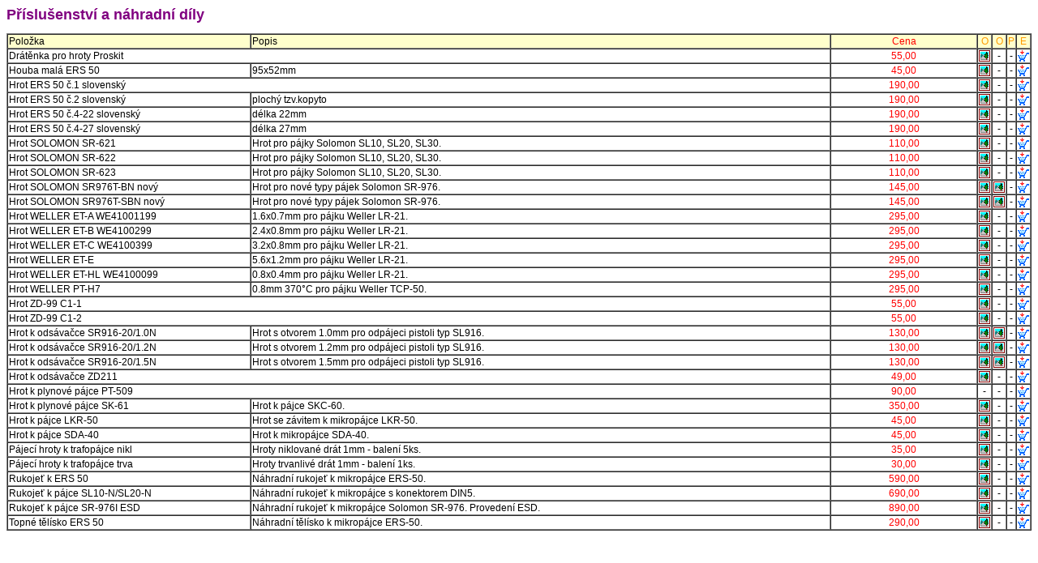

--- FILE ---
content_type: text/html
request_url: https://bucek.name/cenik/pajtechprisl.dat.htm
body_size: 1810
content:
<html>
<head>
<meta http-equiv="Content-Language" content="cs">
<meta http-equiv="Content-Type" content="text/html; charset=windows-1250">
<title>Pájecí technika/Příslušenství a náhradní díly</title>
<style><!--
td, body {color:#000000; font-family:Tahoma, Arial, Helvetica; font-size:12px;}
a {color:#0066FF; text-decoration:underline;}
a:hover {color:#FF0000; text-decoration:none; font-weight:bold;}
a:active {color:#0000FF; text-decoration:underline;}
--></style>
</head>
<body>
<p><b><font face="Arial" size="4" color="#800080">Příslušenství a náhradní díly</font></b></p>
<table border="1" width="100%" cellspacing="0" cellpadding="1">
  <tr>
    <td width="25%" bgcolor="#FFFFCC">Položka</td>
    <td width="60%" bgcolor="#FFFFCC">Popis</td>
    <td width="15%" bgcolor="#FFFFCC"><p align="center"><font color="#FF0000">Cena</td>
    <td bgcolor="#FFFFCC"><p align="center"><font color="#FF9900">O</td>
    <td bgcolor="#FFFFCC"><p align="center"><font color="#FF9900">O</td>
    <td bgcolor="#FFFFCC"><p align="center"><font color="#FF9900">P</td>
    <td bgcolor="#FFFFCC"><p align="center"><font color="#FF9900">E</td>
  </tr>
  <tr>
    <td width="70%" colspan="2">Drátěnka pro hroty Proskit</td>
    <td width="14%"><p align="center"><font color="#FF0000">55,00</td>
    <td width="5%"><a href="pajtechprisl.dat/pt-dratenka-f.jpg"><p align="center"><img border="0" src="!obrazek.gif"></a></td>
    <td width="5%"><p align="center">-</td>
    <td width="6%"><p align="center">-</td>
    <td><a href="../php/kosik/kosik.php?akce=Pridat&id=pajtechprisltdat_dratenkaprohrotyproskit_55c00_"><img border="0" src="!kosik.gif"></a></td>
  </tr>
  <tr>
    <td width="25%">Houba malá ERS 50</td>
    <td width="45%">95x52mm</td>
    <td width="14%"><p align="center"><font color="#FF0000">45,00</td>
    <td width="5%"><a href="pajtechprisl.dat/pt-houbaf.jpg"><p align="center"><img border="0" src="!obrazek.gif"></a></td>
    <td width="5%"><p align="center">-</td>
    <td width="6%"><p align="center">-</td>
    <td><a href="../php/kosik/kosik.php?akce=Pridat&id=pajtechprisltdat_houbamalaers50_45c00_"><img border="0" src="!kosik.gif"></a></td>
  </tr>
  <tr>
    <td width="70%" colspan="2">Hrot ERS 50  č.1 slovenský</td>
    <td width="14%"><p align="center"><font color="#FF0000">190,00</td>
    <td width="5%"><a href="pajtechprisl.dat/pt-slovensky1-f.jpg"><p align="center"><img border="0" src="!obrazek.gif"></a></td>
    <td width="5%"><p align="center">-</td>
    <td width="6%"><p align="center">-</td>
    <td><a href="../php/kosik/kosik.php?akce=Pridat&id=pajtechprisltdat_hroters50ct1slovensky_190c00_"><img border="0" src="!kosik.gif"></a></td>
  </tr>
  <tr>
    <td width="25%">Hrot ERS 50  č.2 slovenský</td>
    <td width="45%">plochý tzv.kopyto</td>
    <td width="14%"><p align="center"><font color="#FF0000">190,00</td>
    <td width="5%"><a href="pajtechprisl.dat/pt-slovensky2-f.jpg"><p align="center"><img border="0" src="!obrazek.gif"></a></td>
    <td width="5%"><p align="center">-</td>
    <td width="6%"><p align="center">-</td>
    <td><a href="../php/kosik/kosik.php?akce=Pridat&id=pajtechprisltdat_hroters50ct2slovensky_190c00_"><img border="0" src="!kosik.gif"></a></td>
  </tr>
  <tr>
    <td width="25%">Hrot ERS 50  č.4-22 slovenský</td>
    <td width="45%">délka 22mm</td>
    <td width="14%"><p align="center"><font color="#FF0000">190,00</td>
    <td width="5%"><a href="pajtechprisl.dat/pt-slovensky4-22-f.jpg"><p align="center"><img border="0" src="!obrazek.gif"></a></td>
    <td width="5%"><p align="center">-</td>
    <td width="6%"><p align="center">-</td>
    <td><a href="../php/kosik/kosik.php?akce=Pridat&id=pajtechprisltdat_hroters50ct4-22slovensky_190c00_"><img border="0" src="!kosik.gif"></a></td>
  </tr>
  <tr>
    <td width="25%">Hrot ERS 50  č.4-27 slovenský</td>
    <td width="45%">délka 27mm</td>
    <td width="14%"><p align="center"><font color="#FF0000">190,00</td>
    <td width="5%"><a href="pajtechprisl.dat/pt-slovensky4-27-f.jpg"><p align="center"><img border="0" src="!obrazek.gif"></a></td>
    <td width="5%"><p align="center">-</td>
    <td width="6%"><p align="center">-</td>
    <td><a href="../php/kosik/kosik.php?akce=Pridat&id=pajtechprisltdat_hroters50ct4-27slovensky_190c00_"><img border="0" src="!kosik.gif"></a></td>
  </tr>
  <tr>
    <td width="25%">Hrot SOLOMON SR-621</td>
    <td width="45%">Hrot pro pájky Solomon SL10, SL20, SL30.</td>
    <td width="14%"><p align="center"><font color="#FF0000">110,00</td>
    <td width="5%"><a href="pajtechprisl.dat/pt-sr621-f.jpg"><p align="center"><img border="0" src="!obrazek.gif"></a></td>
    <td width="5%"><p align="center">-</td>
    <td width="6%"><p align="center">-</td>
    <td><a href="../php/kosik/kosik.php?akce=Pridat&id=pajtechprisltdat_hrotsolomonsr-621_110c00_"><img border="0" src="!kosik.gif"></a></td>
  </tr>
  <tr>
    <td width="25%">Hrot SOLOMON SR-622</td>
    <td width="45%">Hrot pro pájky Solomon SL10, SL20, SL30.</td>
    <td width="14%"><p align="center"><font color="#FF0000">110,00</td>
    <td width="5%"><a href="pajtechprisl.dat/pt-sr622-f.jpg"><p align="center"><img border="0" src="!obrazek.gif"></a></td>
    <td width="5%"><p align="center">-</td>
    <td width="6%"><p align="center">-</td>
    <td><a href="../php/kosik/kosik.php?akce=Pridat&id=pajtechprisltdat_hrotsolomonsr-622_110c00_"><img border="0" src="!kosik.gif"></a></td>
  </tr>
  <tr>
    <td width="25%">Hrot SOLOMON SR-623</td>
    <td width="45%">Hrot pro pájky Solomon SL10, SL20, SL30.</td>
    <td width="14%"><p align="center"><font color="#FF0000">110,00</td>
    <td width="5%"><a href="pajtechprisl.dat/pt-sr623-f.jpg"><p align="center"><img border="0" src="!obrazek.gif"></a></td>
    <td width="5%"><p align="center">-</td>
    <td width="6%"><p align="center">-</td>
    <td><a href="../php/kosik/kosik.php?akce=Pridat&id=pajtechprisltdat_hrotsolomonsr-623_110c00_"><img border="0" src="!kosik.gif"></a></td>
  </tr>
  <tr>
    <td width="25%">Hrot SOLOMON SR976T-BN nový</td>
    <td width="45%">Hrot pro nové typy pájek Solomon SR-976.</td>
    <td width="14%"><p align="center"><font color="#FF0000">145,00</td>
    <td width="5%"><a href="pajtechprisl.dat/pt-sr976b-f.jpg"><p align="center"><img border="0" src="!obrazek.gif"></a></td>
    <td width="5%"><a href="pajtechprisl.dat/pt-sr976t-bnr.gif"><p align="center"><img border="0" src="!obrazek.gif"></a></td>
    <td width="6%"><p align="center">-</td>
    <td><a href="../php/kosik/kosik.php?akce=Pridat&id=pajtechprisltdat_hrotsolomonsr976t-bnnovy_145c00_"><img border="0" src="!kosik.gif"></a></td>
  </tr>
  <tr>
    <td width="25%">Hrot SOLOMON SR976T-SBN nový</td>
    <td width="45%">Hrot pro nové typy pájek Solomon SR-976.</td>
    <td width="14%"><p align="center"><font color="#FF0000">145,00</td>
    <td width="5%"><a href="pajtechprisl.dat/pt-sr976sb-f.jpg"><p align="center"><img border="0" src="!obrazek.gif"></a></td>
    <td width="5%"><a href="pajtechprisl.dat/pt-sr976t-sbnr.gif"><p align="center"><img border="0" src="!obrazek.gif"></a></td>
    <td width="6%"><p align="center">-</td>
    <td><a href="../php/kosik/kosik.php?akce=Pridat&id=pajtechprisltdat_hrotsolomonsr976t-sbnnovy_145c00_"><img border="0" src="!kosik.gif"></a></td>
  </tr>
  <tr>
    <td width="25%">Hrot WELLER ET-A WE41001199</td>
    <td width="45%">1.6x0.7mm pro pájku Weller LR-21.</td>
    <td width="14%"><p align="center"><font color="#FF0000">295,00</td>
    <td width="5%"><a href="pajtechprisl.dat/pt-eta-f.jpg"><p align="center"><img border="0" src="!obrazek.gif"></a></td>
    <td width="5%"><p align="center">-</td>
    <td width="6%"><p align="center">-</td>
    <td><a href="../php/kosik/kosik.php?akce=Pridat&id=pajtechprisltdat_hrotwelleret-awe41001199_295c00_"><img border="0" src="!kosik.gif"></a></td>
  </tr>
  <tr>
    <td width="25%">Hrot WELLER ET-B WE4100299</td>
    <td width="45%">2.4x0.8mm pro pájku Weller LR-21.</td>
    <td width="14%"><p align="center"><font color="#FF0000">295,00</td>
    <td width="5%"><a href="pajtechprisl.dat/pt-etb-f.jpg"><p align="center"><img border="0" src="!obrazek.gif"></a></td>
    <td width="5%"><p align="center">-</td>
    <td width="6%"><p align="center">-</td>
    <td><a href="../php/kosik/kosik.php?akce=Pridat&id=pajtechprisltdat_hrotwelleret-bwe4100299_295c00_"><img border="0" src="!kosik.gif"></a></td>
  </tr>
  <tr>
    <td width="25%">Hrot WELLER ET-C WE4100399</td>
    <td width="45%">3.2x0.8mm pro pájku Weller LR-21.</td>
    <td width="14%"><p align="center"><font color="#FF0000">295,00</td>
    <td width="5%"><a href="pajtechprisl.dat/pt-etc-f.jpg"><p align="center"><img border="0" src="!obrazek.gif"></a></td>
    <td width="5%"><p align="center">-</td>
    <td width="6%"><p align="center">-</td>
    <td><a href="../php/kosik/kosik.php?akce=Pridat&id=pajtechprisltdat_hrotwelleret-cwe4100399_295c00_"><img border="0" src="!kosik.gif"></a></td>
  </tr>
  <tr>
    <td width="25%">Hrot WELLER ET-E</td>
    <td width="45%">5.6x1.2mm pro pájku Weller LR-21.</td>
    <td width="14%"><p align="center"><font color="#FF0000">295,00</td>
    <td width="5%"><a href="pajtechprisl.dat/pt-ete-f.jpg"><p align="center"><img border="0" src="!obrazek.gif"></a></td>
    <td width="5%"><p align="center">-</td>
    <td width="6%"><p align="center">-</td>
    <td><a href="../php/kosik/kosik.php?akce=Pridat&id=pajtechprisltdat_hrotwelleret-e_295c00_"><img border="0" src="!kosik.gif"></a></td>
  </tr>
  <tr>
    <td width="25%">Hrot WELLER ET-HL WE4100099</td>
    <td width="45%">0.8x0.4mm pro pájku Weller LR-21.</td>
    <td width="14%"><p align="center"><font color="#FF0000">295,00</td>
    <td width="5%"><a href="pajtechprisl.dat/pt-eth-f.jpg"><p align="center"><img border="0" src="!obrazek.gif"></a></td>
    <td width="5%"><p align="center">-</td>
    <td width="6%"><p align="center">-</td>
    <td><a href="../php/kosik/kosik.php?akce=Pridat&id=pajtechprisltdat_hrotwelleret-hlwe4100099_295c00_"><img border="0" src="!kosik.gif"></a></td>
  </tr>
  <tr>
    <td width="25%">Hrot WELLER PT-H7</td>
    <td width="45%">0.8mm 370°C pro pájku Weller TCP-50.</td>
    <td width="14%"><p align="center"><font color="#FF0000">295,00</td>
    <td width="5%"><a href="pajtechprisl.dat/pt-pth7-f.jpg"><p align="center"><img border="0" src="!obrazek.gif"></a></td>
    <td width="5%"><p align="center">-</td>
    <td width="6%"><p align="center">-</td>
    <td><a href="../php/kosik/kosik.php?akce=Pridat&id=pajtechprisltdat_hrotwellerpt-h7_295c00_"><img border="0" src="!kosik.gif"></a></td>
  </tr>
  <tr>
    <td width="70%" colspan="2">Hrot ZD-99 C1-1</td>
    <td width="14%"><p align="center"><font color="#FF0000">55,00</td>
    <td width="5%"><a href="pajtechprisl.dat/pt-zd99-c1-f.jpg"><p align="center"><img border="0" src="!obrazek.gif"></a></td>
    <td width="5%"><p align="center">-</td>
    <td width="6%"><p align="center">-</td>
    <td><a href="../php/kosik/kosik.php?akce=Pridat&id=pajtechprisltdat_hrotzd-99c1-1_55c00_"><img border="0" src="!kosik.gif"></a></td>
  </tr>
  <tr>
    <td width="70%" colspan="2">Hrot ZD-99 C1-2</td>
    <td width="14%"><p align="center"><font color="#FF0000">55,00</td>
    <td width="5%"><a href="pajtechprisl.dat/pt-zd99-c2-f.jpg"><p align="center"><img border="0" src="!obrazek.gif"></a></td>
    <td width="5%"><p align="center">-</td>
    <td width="6%"><p align="center">-</td>
    <td><a href="../php/kosik/kosik.php?akce=Pridat&id=pajtechprisltdat_hrotzd-99c1-2_55c00_"><img border="0" src="!kosik.gif"></a></td>
  </tr>
  <tr>
    <td width="25%">Hrot k odsávačce SR916-20/1.0N</td>
    <td width="45%">Hrot s otvorem 1.0mm pro odpájeci pistoli typ SL916.</td>
    <td width="14%"><p align="center"><font color="#FF0000">130,00</td>
    <td width="5%"><a href="pajtechprisl.dat/pt-sr916-f.jpg"><p align="center"><img border="0" src="!obrazek.gif"></a></td>
    <td width="5%"><a href="pajtechprisl.dat/pt-sr916-r.jpg"><p align="center"><img border="0" src="!obrazek.gif"></a></td>
    <td width="6%"><p align="center">-</td>
    <td><a href="../php/kosik/kosik.php?akce=Pridat&id=pajtechprisltdat_hrotkodsavaccesr916-20l1t0n_130c00_"><img border="0" src="!kosik.gif"></a></td>
  </tr>
  <tr>
    <td width="25%">Hrot k odsávačce SR916-20/1.2N</td>
    <td width="45%">Hrot s otvorem 1.2mm pro odpájeci pistoli typ SL916.</td>
    <td width="14%"><p align="center"><font color="#FF0000">130,00</td>
    <td width="5%"><a href="pajtechprisl.dat/pt-sr916-f.jpg"><p align="center"><img border="0" src="!obrazek.gif"></a></td>
    <td width="5%"><a href="pajtechprisl.dat/pt-sr916-r.jpg"><p align="center"><img border="0" src="!obrazek.gif"></a></td>
    <td width="6%"><p align="center">-</td>
    <td><a href="../php/kosik/kosik.php?akce=Pridat&id=pajtechprisltdat_hrotkodsavaccesr916-20l1t2n_130c00_"><img border="0" src="!kosik.gif"></a></td>
  </tr>
  <tr>
    <td width="25%">Hrot k odsávačce SR916-20/1.5N</td>
    <td width="45%">Hrot s otvorem 1.5mm pro odpájeci pistoli typ SL916.</td>
    <td width="14%"><p align="center"><font color="#FF0000">130,00</td>
    <td width="5%"><a href="pajtechprisl.dat/pt-sr916-f.jpg"><p align="center"><img border="0" src="!obrazek.gif"></a></td>
    <td width="5%"><a href="pajtechprisl.dat/pt-sr916-r.jpg"><p align="center"><img border="0" src="!obrazek.gif"></a></td>
    <td width="6%"><p align="center">-</td>
    <td><a href="../php/kosik/kosik.php?akce=Pridat&id=pajtechprisltdat_hrotkodsavaccesr916-20l1t5n_130c00_"><img border="0" src="!kosik.gif"></a></td>
  </tr>
  <tr>
    <td width="70%" colspan="2">Hrot k odsávačce ZD211</td>
    <td width="14%"><p align="center"><font color="#FF0000">49,00</td>
    <td width="5%"><a href="pajtechprisl.dat/pt-zd211-f.jpg"><p align="center"><img border="0" src="!obrazek.gif"></a></td>
    <td width="5%"><p align="center">-</td>
    <td width="6%"><p align="center">-</td>
    <td><a href="../php/kosik/kosik.php?akce=Pridat&id=pajtechprisltdat_hrotkodsavaccezd211_49c00_"><img border="0" src="!kosik.gif"></a></td>
  </tr>
  <tr>
    <td width="70%" colspan="2">Hrot k plynové pájce PT-509</td>
    <td width="14%"><p align="center"><font color="#FF0000">90,00</td>
    <td width="5%"><p align="center">-</td>
    <td width="5%"><p align="center">-</td>
    <td width="6%"><p align="center">-</td>
    <td><a href="../php/kosik/kosik.php?akce=Pridat&id=pajtechprisltdat_hrotkplynovepajcept-509_90c00_"><img border="0" src="!kosik.gif"></a></td>
  </tr>
  <tr>
    <td width="25%">Hrot k plynové pájce SK-61</td>
    <td width="45%">Hrot k pájce SKC-60.</td>
    <td width="14%"><p align="center"><font color="#FF0000">350,00</td>
    <td width="5%"><a href="pajtechprisl.dat/pt-sk61-f.jpg"><p align="center"><img border="0" src="!obrazek.gif"></a></td>
    <td width="5%"><p align="center">-</td>
    <td width="6%"><p align="center">-</td>
    <td><a href="../php/kosik/kosik.php?akce=Pridat&id=pajtechprisltdat_hrotkplynovepajcesk-61_350c00_"><img border="0" src="!kosik.gif"></a></td>
  </tr>
  <tr>
    <td width="25%">Hrot k pájce LKR-50</td>
    <td width="45%">Hrot se závitem k mikropájce LKR-50.</td>
    <td width="14%"><p align="center"><font color="#FF0000">45,00</td>
    <td width="5%"><a href="pajtechprisl.dat/pt-hrotlkr-f.jpg"><p align="center"><img border="0" src="!obrazek.gif"></a></td>
    <td width="5%"><p align="center">-</td>
    <td width="6%"><p align="center">-</td>
    <td><a href="../php/kosik/kosik.php?akce=Pridat&id=pajtechprisltdat_hrotkpajcelkr-50_45c00_"><img border="0" src="!kosik.gif"></a></td>
  </tr>
  <tr>
    <td width="25%">Hrot k pájce SDA-40</td>
    <td width="45%">Hrot k mikropájce SDA-40.</td>
    <td width="14%"><p align="center"><font color="#FF0000">45,00</td>
    <td width="5%"><a href="pajtechprisl.dat/pt-hrotsda40f.jpg"><p align="center"><img border="0" src="!obrazek.gif"></a></td>
    <td width="5%"><p align="center">-</td>
    <td width="6%"><p align="center">-</td>
    <td><a href="../php/kosik/kosik.php?akce=Pridat&id=pajtechprisltdat_hrotkpajcesda-40_45c00_"><img border="0" src="!kosik.gif"></a></td>
  </tr>
  <tr>
    <td width="25%">Pájecí hroty k trafopájce nikl</td>
    <td width="45%">Hroty niklované drát 1mm - balení 5ks.</td>
    <td width="14%"><p align="center"><font color="#FF0000">35,00</td>
    <td width="5%"><a href="pajtechprisl.dat/pt-hrotnikl-f.jpg"><p align="center"><img border="0" src="!obrazek.gif"></a></td>
    <td width="5%"><p align="center">-</td>
    <td width="6%"><p align="center">-</td>
    <td><a href="../php/kosik/kosik.php?akce=Pridat&id=pajtechprisltdat_pajecihrotyktrafopajcenikl_35c00_"><img border="0" src="!kosik.gif"></a></td>
  </tr>
  <tr>
    <td width="25%">Pájecí hroty k trafopájce trva</td>
    <td width="45%">Hroty trvanlivé drát 1mm - balení 1ks.</td>
    <td width="14%"><p align="center"><font color="#FF0000">30,00</td>
    <td width="5%"><a href="pajtechprisl.dat/pt-hrottrvan-f.jpg"><p align="center"><img border="0" src="!obrazek.gif"></a></td>
    <td width="5%"><p align="center">-</td>
    <td width="6%"><p align="center">-</td>
    <td><a href="../php/kosik/kosik.php?akce=Pridat&id=pajtechprisltdat_pajecihrotyktrafopajcetrva_30c00_"><img border="0" src="!kosik.gif"></a></td>
  </tr>
  <tr>
    <td width="25%">Rukojeť k ERS 50</td>
    <td width="45%">Náhradní rukojeť k mikropájce ERS-50.</td>
    <td width="14%"><p align="center"><font color="#FF0000">590,00</td>
    <td width="5%"><a href="pajtechprisl.dat/pt-rukojeters50-f.jpg"><p align="center"><img border="0" src="!obrazek.gif"></a></td>
    <td width="5%"><p align="center">-</td>
    <td width="6%"><p align="center">-</td>
    <td><a href="../php/kosik/kosik.php?akce=Pridat&id=pajtechprisltdat_rukojetkers50_590c00_"><img border="0" src="!kosik.gif"></a></td>
  </tr>
  <tr>
    <td width="25%">Rukojeť k pájce SL10-N/SL20-N</td>
    <td width="45%">Náhradní rukojeť k mikropájce s konektorem DIN5.</td>
    <td width="14%"><p align="center"><font color="#FF0000">690,00</td>
    <td width="5%"><a href="pajtechprisl.dat/pt-rukojetsl10-20-f.jpg"><p align="center"><img border="0" src="!obrazek.gif"></a></td>
    <td width="5%"><p align="center">-</td>
    <td width="6%"><p align="center">-</td>
    <td><a href="../php/kosik/kosik.php?akce=Pridat&id=pajtechprisltdat_rukojetkpajcesl10-nlsl20-n_690c00_"><img border="0" src="!kosik.gif"></a></td>
  </tr>
  <tr>
    <td width="25%">Rukojeť k pájce SR-976I ESD</td>
    <td width="45%">Náhradní rukojeť k mikropájce Solomon SR-976. Provedení ESD.</td>
    <td width="14%"><p align="center"><font color="#FF0000">890,00</td>
    <td width="5%"><a href="pajtechprisl.dat/pt-rukojetsr976-f.jpg"><p align="center"><img border="0" src="!obrazek.gif"></a></td>
    <td width="5%"><p align="center">-</td>
    <td width="6%"><p align="center">-</td>
    <td><a href="../php/kosik/kosik.php?akce=Pridat&id=pajtechprisltdat_rukojetkpajcesr-976iesd_890c00_"><img border="0" src="!kosik.gif"></a></td>
  </tr>
  <tr>
    <td width="25%">Topné tělísko ERS 50</td>
    <td width="45%">Náhradní tělísko k mikropájce ERS-50.</td>
    <td width="14%"><p align="center"><font color="#FF0000">290,00</td>
    <td width="5%"><a href="pajtechprisl.dat/pt-telesoers50-f.jpg"><p align="center"><img border="0" src="!obrazek.gif"></a></td>
    <td width="5%"><p align="center">-</td>
    <td width="6%"><p align="center">-</td>
    <td><a href="../php/kosik/kosik.php?akce=Pridat&id=pajtechprisltdat_topneteliskoers50_290c00_"><img border="0" src="!kosik.gif"></a></td>
  </tr>
</table>
</body>
</html>
